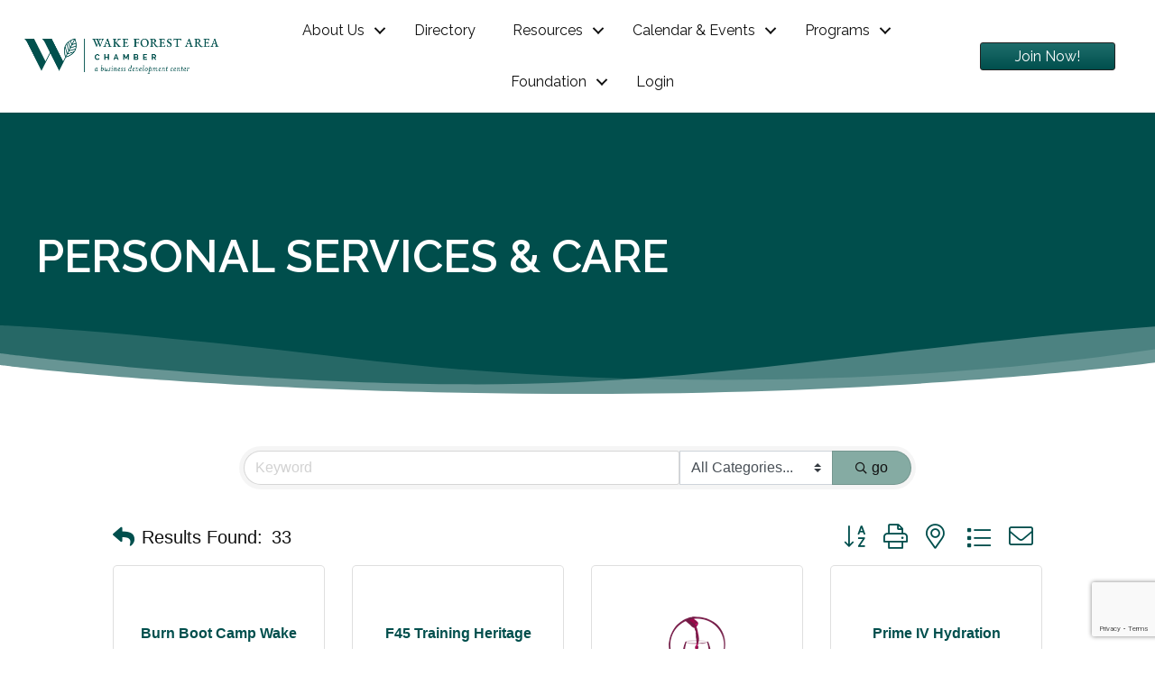

--- FILE ---
content_type: text/html; charset=utf-8
request_url: https://www.google.com/recaptcha/enterprise/anchor?ar=1&k=6LfI_T8rAAAAAMkWHrLP_GfSf3tLy9tKa839wcWa&co=aHR0cHM6Ly9jaGFtYmVybWFzdGVyLndha2Vmb3Jlc3RjaGFtYmVyLm9yZzo0NDM.&hl=en&v=N67nZn4AqZkNcbeMu4prBgzg&size=invisible&anchor-ms=20000&execute-ms=30000&cb=osg14kkfrcgb
body_size: 48642
content:
<!DOCTYPE HTML><html dir="ltr" lang="en"><head><meta http-equiv="Content-Type" content="text/html; charset=UTF-8">
<meta http-equiv="X-UA-Compatible" content="IE=edge">
<title>reCAPTCHA</title>
<style type="text/css">
/* cyrillic-ext */
@font-face {
  font-family: 'Roboto';
  font-style: normal;
  font-weight: 400;
  font-stretch: 100%;
  src: url(//fonts.gstatic.com/s/roboto/v48/KFO7CnqEu92Fr1ME7kSn66aGLdTylUAMa3GUBHMdazTgWw.woff2) format('woff2');
  unicode-range: U+0460-052F, U+1C80-1C8A, U+20B4, U+2DE0-2DFF, U+A640-A69F, U+FE2E-FE2F;
}
/* cyrillic */
@font-face {
  font-family: 'Roboto';
  font-style: normal;
  font-weight: 400;
  font-stretch: 100%;
  src: url(//fonts.gstatic.com/s/roboto/v48/KFO7CnqEu92Fr1ME7kSn66aGLdTylUAMa3iUBHMdazTgWw.woff2) format('woff2');
  unicode-range: U+0301, U+0400-045F, U+0490-0491, U+04B0-04B1, U+2116;
}
/* greek-ext */
@font-face {
  font-family: 'Roboto';
  font-style: normal;
  font-weight: 400;
  font-stretch: 100%;
  src: url(//fonts.gstatic.com/s/roboto/v48/KFO7CnqEu92Fr1ME7kSn66aGLdTylUAMa3CUBHMdazTgWw.woff2) format('woff2');
  unicode-range: U+1F00-1FFF;
}
/* greek */
@font-face {
  font-family: 'Roboto';
  font-style: normal;
  font-weight: 400;
  font-stretch: 100%;
  src: url(//fonts.gstatic.com/s/roboto/v48/KFO7CnqEu92Fr1ME7kSn66aGLdTylUAMa3-UBHMdazTgWw.woff2) format('woff2');
  unicode-range: U+0370-0377, U+037A-037F, U+0384-038A, U+038C, U+038E-03A1, U+03A3-03FF;
}
/* math */
@font-face {
  font-family: 'Roboto';
  font-style: normal;
  font-weight: 400;
  font-stretch: 100%;
  src: url(//fonts.gstatic.com/s/roboto/v48/KFO7CnqEu92Fr1ME7kSn66aGLdTylUAMawCUBHMdazTgWw.woff2) format('woff2');
  unicode-range: U+0302-0303, U+0305, U+0307-0308, U+0310, U+0312, U+0315, U+031A, U+0326-0327, U+032C, U+032F-0330, U+0332-0333, U+0338, U+033A, U+0346, U+034D, U+0391-03A1, U+03A3-03A9, U+03B1-03C9, U+03D1, U+03D5-03D6, U+03F0-03F1, U+03F4-03F5, U+2016-2017, U+2034-2038, U+203C, U+2040, U+2043, U+2047, U+2050, U+2057, U+205F, U+2070-2071, U+2074-208E, U+2090-209C, U+20D0-20DC, U+20E1, U+20E5-20EF, U+2100-2112, U+2114-2115, U+2117-2121, U+2123-214F, U+2190, U+2192, U+2194-21AE, U+21B0-21E5, U+21F1-21F2, U+21F4-2211, U+2213-2214, U+2216-22FF, U+2308-230B, U+2310, U+2319, U+231C-2321, U+2336-237A, U+237C, U+2395, U+239B-23B7, U+23D0, U+23DC-23E1, U+2474-2475, U+25AF, U+25B3, U+25B7, U+25BD, U+25C1, U+25CA, U+25CC, U+25FB, U+266D-266F, U+27C0-27FF, U+2900-2AFF, U+2B0E-2B11, U+2B30-2B4C, U+2BFE, U+3030, U+FF5B, U+FF5D, U+1D400-1D7FF, U+1EE00-1EEFF;
}
/* symbols */
@font-face {
  font-family: 'Roboto';
  font-style: normal;
  font-weight: 400;
  font-stretch: 100%;
  src: url(//fonts.gstatic.com/s/roboto/v48/KFO7CnqEu92Fr1ME7kSn66aGLdTylUAMaxKUBHMdazTgWw.woff2) format('woff2');
  unicode-range: U+0001-000C, U+000E-001F, U+007F-009F, U+20DD-20E0, U+20E2-20E4, U+2150-218F, U+2190, U+2192, U+2194-2199, U+21AF, U+21E6-21F0, U+21F3, U+2218-2219, U+2299, U+22C4-22C6, U+2300-243F, U+2440-244A, U+2460-24FF, U+25A0-27BF, U+2800-28FF, U+2921-2922, U+2981, U+29BF, U+29EB, U+2B00-2BFF, U+4DC0-4DFF, U+FFF9-FFFB, U+10140-1018E, U+10190-1019C, U+101A0, U+101D0-101FD, U+102E0-102FB, U+10E60-10E7E, U+1D2C0-1D2D3, U+1D2E0-1D37F, U+1F000-1F0FF, U+1F100-1F1AD, U+1F1E6-1F1FF, U+1F30D-1F30F, U+1F315, U+1F31C, U+1F31E, U+1F320-1F32C, U+1F336, U+1F378, U+1F37D, U+1F382, U+1F393-1F39F, U+1F3A7-1F3A8, U+1F3AC-1F3AF, U+1F3C2, U+1F3C4-1F3C6, U+1F3CA-1F3CE, U+1F3D4-1F3E0, U+1F3ED, U+1F3F1-1F3F3, U+1F3F5-1F3F7, U+1F408, U+1F415, U+1F41F, U+1F426, U+1F43F, U+1F441-1F442, U+1F444, U+1F446-1F449, U+1F44C-1F44E, U+1F453, U+1F46A, U+1F47D, U+1F4A3, U+1F4B0, U+1F4B3, U+1F4B9, U+1F4BB, U+1F4BF, U+1F4C8-1F4CB, U+1F4D6, U+1F4DA, U+1F4DF, U+1F4E3-1F4E6, U+1F4EA-1F4ED, U+1F4F7, U+1F4F9-1F4FB, U+1F4FD-1F4FE, U+1F503, U+1F507-1F50B, U+1F50D, U+1F512-1F513, U+1F53E-1F54A, U+1F54F-1F5FA, U+1F610, U+1F650-1F67F, U+1F687, U+1F68D, U+1F691, U+1F694, U+1F698, U+1F6AD, U+1F6B2, U+1F6B9-1F6BA, U+1F6BC, U+1F6C6-1F6CF, U+1F6D3-1F6D7, U+1F6E0-1F6EA, U+1F6F0-1F6F3, U+1F6F7-1F6FC, U+1F700-1F7FF, U+1F800-1F80B, U+1F810-1F847, U+1F850-1F859, U+1F860-1F887, U+1F890-1F8AD, U+1F8B0-1F8BB, U+1F8C0-1F8C1, U+1F900-1F90B, U+1F93B, U+1F946, U+1F984, U+1F996, U+1F9E9, U+1FA00-1FA6F, U+1FA70-1FA7C, U+1FA80-1FA89, U+1FA8F-1FAC6, U+1FACE-1FADC, U+1FADF-1FAE9, U+1FAF0-1FAF8, U+1FB00-1FBFF;
}
/* vietnamese */
@font-face {
  font-family: 'Roboto';
  font-style: normal;
  font-weight: 400;
  font-stretch: 100%;
  src: url(//fonts.gstatic.com/s/roboto/v48/KFO7CnqEu92Fr1ME7kSn66aGLdTylUAMa3OUBHMdazTgWw.woff2) format('woff2');
  unicode-range: U+0102-0103, U+0110-0111, U+0128-0129, U+0168-0169, U+01A0-01A1, U+01AF-01B0, U+0300-0301, U+0303-0304, U+0308-0309, U+0323, U+0329, U+1EA0-1EF9, U+20AB;
}
/* latin-ext */
@font-face {
  font-family: 'Roboto';
  font-style: normal;
  font-weight: 400;
  font-stretch: 100%;
  src: url(//fonts.gstatic.com/s/roboto/v48/KFO7CnqEu92Fr1ME7kSn66aGLdTylUAMa3KUBHMdazTgWw.woff2) format('woff2');
  unicode-range: U+0100-02BA, U+02BD-02C5, U+02C7-02CC, U+02CE-02D7, U+02DD-02FF, U+0304, U+0308, U+0329, U+1D00-1DBF, U+1E00-1E9F, U+1EF2-1EFF, U+2020, U+20A0-20AB, U+20AD-20C0, U+2113, U+2C60-2C7F, U+A720-A7FF;
}
/* latin */
@font-face {
  font-family: 'Roboto';
  font-style: normal;
  font-weight: 400;
  font-stretch: 100%;
  src: url(//fonts.gstatic.com/s/roboto/v48/KFO7CnqEu92Fr1ME7kSn66aGLdTylUAMa3yUBHMdazQ.woff2) format('woff2');
  unicode-range: U+0000-00FF, U+0131, U+0152-0153, U+02BB-02BC, U+02C6, U+02DA, U+02DC, U+0304, U+0308, U+0329, U+2000-206F, U+20AC, U+2122, U+2191, U+2193, U+2212, U+2215, U+FEFF, U+FFFD;
}
/* cyrillic-ext */
@font-face {
  font-family: 'Roboto';
  font-style: normal;
  font-weight: 500;
  font-stretch: 100%;
  src: url(//fonts.gstatic.com/s/roboto/v48/KFO7CnqEu92Fr1ME7kSn66aGLdTylUAMa3GUBHMdazTgWw.woff2) format('woff2');
  unicode-range: U+0460-052F, U+1C80-1C8A, U+20B4, U+2DE0-2DFF, U+A640-A69F, U+FE2E-FE2F;
}
/* cyrillic */
@font-face {
  font-family: 'Roboto';
  font-style: normal;
  font-weight: 500;
  font-stretch: 100%;
  src: url(//fonts.gstatic.com/s/roboto/v48/KFO7CnqEu92Fr1ME7kSn66aGLdTylUAMa3iUBHMdazTgWw.woff2) format('woff2');
  unicode-range: U+0301, U+0400-045F, U+0490-0491, U+04B0-04B1, U+2116;
}
/* greek-ext */
@font-face {
  font-family: 'Roboto';
  font-style: normal;
  font-weight: 500;
  font-stretch: 100%;
  src: url(//fonts.gstatic.com/s/roboto/v48/KFO7CnqEu92Fr1ME7kSn66aGLdTylUAMa3CUBHMdazTgWw.woff2) format('woff2');
  unicode-range: U+1F00-1FFF;
}
/* greek */
@font-face {
  font-family: 'Roboto';
  font-style: normal;
  font-weight: 500;
  font-stretch: 100%;
  src: url(//fonts.gstatic.com/s/roboto/v48/KFO7CnqEu92Fr1ME7kSn66aGLdTylUAMa3-UBHMdazTgWw.woff2) format('woff2');
  unicode-range: U+0370-0377, U+037A-037F, U+0384-038A, U+038C, U+038E-03A1, U+03A3-03FF;
}
/* math */
@font-face {
  font-family: 'Roboto';
  font-style: normal;
  font-weight: 500;
  font-stretch: 100%;
  src: url(//fonts.gstatic.com/s/roboto/v48/KFO7CnqEu92Fr1ME7kSn66aGLdTylUAMawCUBHMdazTgWw.woff2) format('woff2');
  unicode-range: U+0302-0303, U+0305, U+0307-0308, U+0310, U+0312, U+0315, U+031A, U+0326-0327, U+032C, U+032F-0330, U+0332-0333, U+0338, U+033A, U+0346, U+034D, U+0391-03A1, U+03A3-03A9, U+03B1-03C9, U+03D1, U+03D5-03D6, U+03F0-03F1, U+03F4-03F5, U+2016-2017, U+2034-2038, U+203C, U+2040, U+2043, U+2047, U+2050, U+2057, U+205F, U+2070-2071, U+2074-208E, U+2090-209C, U+20D0-20DC, U+20E1, U+20E5-20EF, U+2100-2112, U+2114-2115, U+2117-2121, U+2123-214F, U+2190, U+2192, U+2194-21AE, U+21B0-21E5, U+21F1-21F2, U+21F4-2211, U+2213-2214, U+2216-22FF, U+2308-230B, U+2310, U+2319, U+231C-2321, U+2336-237A, U+237C, U+2395, U+239B-23B7, U+23D0, U+23DC-23E1, U+2474-2475, U+25AF, U+25B3, U+25B7, U+25BD, U+25C1, U+25CA, U+25CC, U+25FB, U+266D-266F, U+27C0-27FF, U+2900-2AFF, U+2B0E-2B11, U+2B30-2B4C, U+2BFE, U+3030, U+FF5B, U+FF5D, U+1D400-1D7FF, U+1EE00-1EEFF;
}
/* symbols */
@font-face {
  font-family: 'Roboto';
  font-style: normal;
  font-weight: 500;
  font-stretch: 100%;
  src: url(//fonts.gstatic.com/s/roboto/v48/KFO7CnqEu92Fr1ME7kSn66aGLdTylUAMaxKUBHMdazTgWw.woff2) format('woff2');
  unicode-range: U+0001-000C, U+000E-001F, U+007F-009F, U+20DD-20E0, U+20E2-20E4, U+2150-218F, U+2190, U+2192, U+2194-2199, U+21AF, U+21E6-21F0, U+21F3, U+2218-2219, U+2299, U+22C4-22C6, U+2300-243F, U+2440-244A, U+2460-24FF, U+25A0-27BF, U+2800-28FF, U+2921-2922, U+2981, U+29BF, U+29EB, U+2B00-2BFF, U+4DC0-4DFF, U+FFF9-FFFB, U+10140-1018E, U+10190-1019C, U+101A0, U+101D0-101FD, U+102E0-102FB, U+10E60-10E7E, U+1D2C0-1D2D3, U+1D2E0-1D37F, U+1F000-1F0FF, U+1F100-1F1AD, U+1F1E6-1F1FF, U+1F30D-1F30F, U+1F315, U+1F31C, U+1F31E, U+1F320-1F32C, U+1F336, U+1F378, U+1F37D, U+1F382, U+1F393-1F39F, U+1F3A7-1F3A8, U+1F3AC-1F3AF, U+1F3C2, U+1F3C4-1F3C6, U+1F3CA-1F3CE, U+1F3D4-1F3E0, U+1F3ED, U+1F3F1-1F3F3, U+1F3F5-1F3F7, U+1F408, U+1F415, U+1F41F, U+1F426, U+1F43F, U+1F441-1F442, U+1F444, U+1F446-1F449, U+1F44C-1F44E, U+1F453, U+1F46A, U+1F47D, U+1F4A3, U+1F4B0, U+1F4B3, U+1F4B9, U+1F4BB, U+1F4BF, U+1F4C8-1F4CB, U+1F4D6, U+1F4DA, U+1F4DF, U+1F4E3-1F4E6, U+1F4EA-1F4ED, U+1F4F7, U+1F4F9-1F4FB, U+1F4FD-1F4FE, U+1F503, U+1F507-1F50B, U+1F50D, U+1F512-1F513, U+1F53E-1F54A, U+1F54F-1F5FA, U+1F610, U+1F650-1F67F, U+1F687, U+1F68D, U+1F691, U+1F694, U+1F698, U+1F6AD, U+1F6B2, U+1F6B9-1F6BA, U+1F6BC, U+1F6C6-1F6CF, U+1F6D3-1F6D7, U+1F6E0-1F6EA, U+1F6F0-1F6F3, U+1F6F7-1F6FC, U+1F700-1F7FF, U+1F800-1F80B, U+1F810-1F847, U+1F850-1F859, U+1F860-1F887, U+1F890-1F8AD, U+1F8B0-1F8BB, U+1F8C0-1F8C1, U+1F900-1F90B, U+1F93B, U+1F946, U+1F984, U+1F996, U+1F9E9, U+1FA00-1FA6F, U+1FA70-1FA7C, U+1FA80-1FA89, U+1FA8F-1FAC6, U+1FACE-1FADC, U+1FADF-1FAE9, U+1FAF0-1FAF8, U+1FB00-1FBFF;
}
/* vietnamese */
@font-face {
  font-family: 'Roboto';
  font-style: normal;
  font-weight: 500;
  font-stretch: 100%;
  src: url(//fonts.gstatic.com/s/roboto/v48/KFO7CnqEu92Fr1ME7kSn66aGLdTylUAMa3OUBHMdazTgWw.woff2) format('woff2');
  unicode-range: U+0102-0103, U+0110-0111, U+0128-0129, U+0168-0169, U+01A0-01A1, U+01AF-01B0, U+0300-0301, U+0303-0304, U+0308-0309, U+0323, U+0329, U+1EA0-1EF9, U+20AB;
}
/* latin-ext */
@font-face {
  font-family: 'Roboto';
  font-style: normal;
  font-weight: 500;
  font-stretch: 100%;
  src: url(//fonts.gstatic.com/s/roboto/v48/KFO7CnqEu92Fr1ME7kSn66aGLdTylUAMa3KUBHMdazTgWw.woff2) format('woff2');
  unicode-range: U+0100-02BA, U+02BD-02C5, U+02C7-02CC, U+02CE-02D7, U+02DD-02FF, U+0304, U+0308, U+0329, U+1D00-1DBF, U+1E00-1E9F, U+1EF2-1EFF, U+2020, U+20A0-20AB, U+20AD-20C0, U+2113, U+2C60-2C7F, U+A720-A7FF;
}
/* latin */
@font-face {
  font-family: 'Roboto';
  font-style: normal;
  font-weight: 500;
  font-stretch: 100%;
  src: url(//fonts.gstatic.com/s/roboto/v48/KFO7CnqEu92Fr1ME7kSn66aGLdTylUAMa3yUBHMdazQ.woff2) format('woff2');
  unicode-range: U+0000-00FF, U+0131, U+0152-0153, U+02BB-02BC, U+02C6, U+02DA, U+02DC, U+0304, U+0308, U+0329, U+2000-206F, U+20AC, U+2122, U+2191, U+2193, U+2212, U+2215, U+FEFF, U+FFFD;
}
/* cyrillic-ext */
@font-face {
  font-family: 'Roboto';
  font-style: normal;
  font-weight: 900;
  font-stretch: 100%;
  src: url(//fonts.gstatic.com/s/roboto/v48/KFO7CnqEu92Fr1ME7kSn66aGLdTylUAMa3GUBHMdazTgWw.woff2) format('woff2');
  unicode-range: U+0460-052F, U+1C80-1C8A, U+20B4, U+2DE0-2DFF, U+A640-A69F, U+FE2E-FE2F;
}
/* cyrillic */
@font-face {
  font-family: 'Roboto';
  font-style: normal;
  font-weight: 900;
  font-stretch: 100%;
  src: url(//fonts.gstatic.com/s/roboto/v48/KFO7CnqEu92Fr1ME7kSn66aGLdTylUAMa3iUBHMdazTgWw.woff2) format('woff2');
  unicode-range: U+0301, U+0400-045F, U+0490-0491, U+04B0-04B1, U+2116;
}
/* greek-ext */
@font-face {
  font-family: 'Roboto';
  font-style: normal;
  font-weight: 900;
  font-stretch: 100%;
  src: url(//fonts.gstatic.com/s/roboto/v48/KFO7CnqEu92Fr1ME7kSn66aGLdTylUAMa3CUBHMdazTgWw.woff2) format('woff2');
  unicode-range: U+1F00-1FFF;
}
/* greek */
@font-face {
  font-family: 'Roboto';
  font-style: normal;
  font-weight: 900;
  font-stretch: 100%;
  src: url(//fonts.gstatic.com/s/roboto/v48/KFO7CnqEu92Fr1ME7kSn66aGLdTylUAMa3-UBHMdazTgWw.woff2) format('woff2');
  unicode-range: U+0370-0377, U+037A-037F, U+0384-038A, U+038C, U+038E-03A1, U+03A3-03FF;
}
/* math */
@font-face {
  font-family: 'Roboto';
  font-style: normal;
  font-weight: 900;
  font-stretch: 100%;
  src: url(//fonts.gstatic.com/s/roboto/v48/KFO7CnqEu92Fr1ME7kSn66aGLdTylUAMawCUBHMdazTgWw.woff2) format('woff2');
  unicode-range: U+0302-0303, U+0305, U+0307-0308, U+0310, U+0312, U+0315, U+031A, U+0326-0327, U+032C, U+032F-0330, U+0332-0333, U+0338, U+033A, U+0346, U+034D, U+0391-03A1, U+03A3-03A9, U+03B1-03C9, U+03D1, U+03D5-03D6, U+03F0-03F1, U+03F4-03F5, U+2016-2017, U+2034-2038, U+203C, U+2040, U+2043, U+2047, U+2050, U+2057, U+205F, U+2070-2071, U+2074-208E, U+2090-209C, U+20D0-20DC, U+20E1, U+20E5-20EF, U+2100-2112, U+2114-2115, U+2117-2121, U+2123-214F, U+2190, U+2192, U+2194-21AE, U+21B0-21E5, U+21F1-21F2, U+21F4-2211, U+2213-2214, U+2216-22FF, U+2308-230B, U+2310, U+2319, U+231C-2321, U+2336-237A, U+237C, U+2395, U+239B-23B7, U+23D0, U+23DC-23E1, U+2474-2475, U+25AF, U+25B3, U+25B7, U+25BD, U+25C1, U+25CA, U+25CC, U+25FB, U+266D-266F, U+27C0-27FF, U+2900-2AFF, U+2B0E-2B11, U+2B30-2B4C, U+2BFE, U+3030, U+FF5B, U+FF5D, U+1D400-1D7FF, U+1EE00-1EEFF;
}
/* symbols */
@font-face {
  font-family: 'Roboto';
  font-style: normal;
  font-weight: 900;
  font-stretch: 100%;
  src: url(//fonts.gstatic.com/s/roboto/v48/KFO7CnqEu92Fr1ME7kSn66aGLdTylUAMaxKUBHMdazTgWw.woff2) format('woff2');
  unicode-range: U+0001-000C, U+000E-001F, U+007F-009F, U+20DD-20E0, U+20E2-20E4, U+2150-218F, U+2190, U+2192, U+2194-2199, U+21AF, U+21E6-21F0, U+21F3, U+2218-2219, U+2299, U+22C4-22C6, U+2300-243F, U+2440-244A, U+2460-24FF, U+25A0-27BF, U+2800-28FF, U+2921-2922, U+2981, U+29BF, U+29EB, U+2B00-2BFF, U+4DC0-4DFF, U+FFF9-FFFB, U+10140-1018E, U+10190-1019C, U+101A0, U+101D0-101FD, U+102E0-102FB, U+10E60-10E7E, U+1D2C0-1D2D3, U+1D2E0-1D37F, U+1F000-1F0FF, U+1F100-1F1AD, U+1F1E6-1F1FF, U+1F30D-1F30F, U+1F315, U+1F31C, U+1F31E, U+1F320-1F32C, U+1F336, U+1F378, U+1F37D, U+1F382, U+1F393-1F39F, U+1F3A7-1F3A8, U+1F3AC-1F3AF, U+1F3C2, U+1F3C4-1F3C6, U+1F3CA-1F3CE, U+1F3D4-1F3E0, U+1F3ED, U+1F3F1-1F3F3, U+1F3F5-1F3F7, U+1F408, U+1F415, U+1F41F, U+1F426, U+1F43F, U+1F441-1F442, U+1F444, U+1F446-1F449, U+1F44C-1F44E, U+1F453, U+1F46A, U+1F47D, U+1F4A3, U+1F4B0, U+1F4B3, U+1F4B9, U+1F4BB, U+1F4BF, U+1F4C8-1F4CB, U+1F4D6, U+1F4DA, U+1F4DF, U+1F4E3-1F4E6, U+1F4EA-1F4ED, U+1F4F7, U+1F4F9-1F4FB, U+1F4FD-1F4FE, U+1F503, U+1F507-1F50B, U+1F50D, U+1F512-1F513, U+1F53E-1F54A, U+1F54F-1F5FA, U+1F610, U+1F650-1F67F, U+1F687, U+1F68D, U+1F691, U+1F694, U+1F698, U+1F6AD, U+1F6B2, U+1F6B9-1F6BA, U+1F6BC, U+1F6C6-1F6CF, U+1F6D3-1F6D7, U+1F6E0-1F6EA, U+1F6F0-1F6F3, U+1F6F7-1F6FC, U+1F700-1F7FF, U+1F800-1F80B, U+1F810-1F847, U+1F850-1F859, U+1F860-1F887, U+1F890-1F8AD, U+1F8B0-1F8BB, U+1F8C0-1F8C1, U+1F900-1F90B, U+1F93B, U+1F946, U+1F984, U+1F996, U+1F9E9, U+1FA00-1FA6F, U+1FA70-1FA7C, U+1FA80-1FA89, U+1FA8F-1FAC6, U+1FACE-1FADC, U+1FADF-1FAE9, U+1FAF0-1FAF8, U+1FB00-1FBFF;
}
/* vietnamese */
@font-face {
  font-family: 'Roboto';
  font-style: normal;
  font-weight: 900;
  font-stretch: 100%;
  src: url(//fonts.gstatic.com/s/roboto/v48/KFO7CnqEu92Fr1ME7kSn66aGLdTylUAMa3OUBHMdazTgWw.woff2) format('woff2');
  unicode-range: U+0102-0103, U+0110-0111, U+0128-0129, U+0168-0169, U+01A0-01A1, U+01AF-01B0, U+0300-0301, U+0303-0304, U+0308-0309, U+0323, U+0329, U+1EA0-1EF9, U+20AB;
}
/* latin-ext */
@font-face {
  font-family: 'Roboto';
  font-style: normal;
  font-weight: 900;
  font-stretch: 100%;
  src: url(//fonts.gstatic.com/s/roboto/v48/KFO7CnqEu92Fr1ME7kSn66aGLdTylUAMa3KUBHMdazTgWw.woff2) format('woff2');
  unicode-range: U+0100-02BA, U+02BD-02C5, U+02C7-02CC, U+02CE-02D7, U+02DD-02FF, U+0304, U+0308, U+0329, U+1D00-1DBF, U+1E00-1E9F, U+1EF2-1EFF, U+2020, U+20A0-20AB, U+20AD-20C0, U+2113, U+2C60-2C7F, U+A720-A7FF;
}
/* latin */
@font-face {
  font-family: 'Roboto';
  font-style: normal;
  font-weight: 900;
  font-stretch: 100%;
  src: url(//fonts.gstatic.com/s/roboto/v48/KFO7CnqEu92Fr1ME7kSn66aGLdTylUAMa3yUBHMdazQ.woff2) format('woff2');
  unicode-range: U+0000-00FF, U+0131, U+0152-0153, U+02BB-02BC, U+02C6, U+02DA, U+02DC, U+0304, U+0308, U+0329, U+2000-206F, U+20AC, U+2122, U+2191, U+2193, U+2212, U+2215, U+FEFF, U+FFFD;
}

</style>
<link rel="stylesheet" type="text/css" href="https://www.gstatic.com/recaptcha/releases/N67nZn4AqZkNcbeMu4prBgzg/styles__ltr.css">
<script nonce="6F9v5gL3ibONezF2EKYKOQ" type="text/javascript">window['__recaptcha_api'] = 'https://www.google.com/recaptcha/enterprise/';</script>
<script type="text/javascript" src="https://www.gstatic.com/recaptcha/releases/N67nZn4AqZkNcbeMu4prBgzg/recaptcha__en.js" nonce="6F9v5gL3ibONezF2EKYKOQ">
      
    </script></head>
<body><div id="rc-anchor-alert" class="rc-anchor-alert"></div>
<input type="hidden" id="recaptcha-token" value="[base64]">
<script type="text/javascript" nonce="6F9v5gL3ibONezF2EKYKOQ">
      recaptcha.anchor.Main.init("[\x22ainput\x22,[\x22bgdata\x22,\x22\x22,\[base64]/[base64]/[base64]/[base64]/[base64]/[base64]/KGcoTywyNTMsTy5PKSxVRyhPLEMpKTpnKE8sMjUzLEMpLE8pKSxsKSksTykpfSxieT1mdW5jdGlvbihDLE8sdSxsKXtmb3IobD0odT1SKEMpLDApO08+MDtPLS0pbD1sPDw4fFooQyk7ZyhDLHUsbCl9LFVHPWZ1bmN0aW9uKEMsTyl7Qy5pLmxlbmd0aD4xMDQ/[base64]/[base64]/[base64]/[base64]/[base64]/[base64]/[base64]\\u003d\x22,\[base64]\\u003d\x22,\x22w75hwqfDlsOaS8OXw5rDl8OyYMOvdMO8Y8KwwpHDvHDDrCA5Wh8FwoXCl8K/DcKhw4zCi8KhEk4RbHdVNMOKd0jDlsO/[base64]/wp/CvBTDpD7Ct8OoeUN1wqQNwpZQTcKseg3CssOOw77CuyvCp0pfw4nDjknDqB7CgRV/wovDr8Oowqgsw6kFbMKYKGrCv8KAAMOhwrXDkwkQwrjDmsKBATg2RMOhGVwNQMO6T3XDl8Kbw6HDrGtqJQoOw7XCqsOZw4RXwqPDnlrCoBJ/w7zCqglQwrgsZiUlVkXCk8K/w7HCv8Kuw7I9JjHCpwBQwolhMcKxc8K1wqHCqhQFTSrCi27DjV0Jw6kKw5nDqCtwYntRD8Kgw4pMw7NCwrIYw53DrSDCrSvClsKKwq/DhgI/ZsKxwpHDjxkFRsO7w47DjcKXw6vDolnCq1NUdsOfFcKnG8Khw4fDn8KkHxl4wp7CnMO/[base64]/CiH5dQHrDnBbDvMK2IMOrODc1w7EKQBfCnkhNwqkWw63DgsKeDWDCi1LDicKhQMK6fcOow5wcccO6IcKDU0vDiAdVH8O8w4/DlxEUwpvDlcOwXcKea8KoA1tMw5Fdw41KwpcjJgdcUGbChgDDicOHDSs0w7zCksOXwoTChg5kw6UfwrLDhELDuwcIwqrCjMOlUMOiEsKTw7ZSDMKfw4obwpfCvcKoZgsEYMOwasKFw7vDuUoOwoQYwpzCiUPDuktDXsKhw5UEwoEkW1LCo8OYeHzDlkIPeMKdGlXDpX/DrWXCiSlOEsKcBMKAw5nDgcKew6LDjsKgXMK1w6HCsU/DjXjDhh1NwopRw7hVwrxOD8Khw6PDtcOJJ8KYwqvCnh7DnsKITsODw4DCrcKpw6jCssKsw5JiwrgSw7NSaATDhQTDsXULS8KWcsKnYsKJw6nDti9Ow5RzQzrCgSoxw44DN1zDgMK/wqzDjMK2wqnDtxVrw5zCucOhKMOuw4F7wrE3asKWw75JFsKRw5nDn1TCm8K/w5DCnBQzYcKBwp1mIRrDtcK/NWrDqsO9BVFaUT/Ds3jCng5Aw78eM8KpYMOCw5/[base64]/[base64]/DiMK0In8/[base64]/Du8OLwoHDhX/Cg3wfwpnCpC3CvMOMw63CpMOcDcKHw7bDicKkVwo7P8Kzw6/DskJtw5fDoUPDrsKnGnXDg2hneEodw4PCtXXCjsKUwp3Dlz1Awo47w6V4wqcnVxvDjgfDisKBw4DDt8K2S8KeX3pIPy7DosKxFxHDh3s7wp/Csl5Dw4otFWxJUAd5wpLChMOTDSUowqvCjFUAw7IQwpDCpsOxUADDscOtwrnCo2/Cght6w4TCsMK7V8Kzwq3CjMKMw4sCwp1RGcOMC8KdDcOIwoTCn8KNw6zDi0zCqRLDv8OxQsKYw5rCqcKPcsOPw794ahjCsS3DqFN7wqbCvh1cwpXDucOJLMKPVMONMj/[base64]/w47CjGTDsMKObcO3J0RnT8KQP8OOw6XDoFLCmMKPZcKCNxTCpcKXwrvDgcK2Ch/CrMOla8KTwrhKwqPDmsONwoHCscO+ETLCkn/DjsKYw74ww5vCu8KzFG84IFsVwpLCjWodMgDCrgZhwpXDicKWw401M8Oyw6pewq19wpRDSC7Cl8Kywp93UcKpwo8tZMKywpFnwpnCgipOA8Kowp/[base64]/Csk7DjcOrAmvCo1nDnsO8RcODJcKEwoPCtkEgw6ULwpofCsKJwqJbwqjDjDHDh8KvMVXCtxsgQsOQCEnDgQskO0B9QsOjw7XCnMO5woNkB3HCp8KCQhRhw7VaM1nDknDCksKhW8K6RsKyWcKyw63CjQnDuUjCtMOUw6tBw7R9O8Kzwq7Csw/Dn1HDnFvDv3zDmSrCmWbDgSMhAErDpzsgNT5YF8KNeDTDvMOPwpvCv8OBwpZQwocCwqvDlV7Cpmh1dcKQMxUyRwrCi8O8DTzDosOSwqjDihtxGnHCkMKcwpZKecKlwp8EwrcwPcOnVglhEsOgw6k6TUg/wqgifsKwwq1uwpdrUcOhaQ7CiMOEw6Uew5TCisOhIMKJwoBKYsKlT1nDmX7CpEjCnWhgw4waeTBRIEHCgiUxOMOXwrlew7zClcOCwq/ChXgXLsKRaMK8RV5aJsOow5wcw73CqhR6w6EpwrVpwrPCsTdrLzFcPcKRwo7Dhj/CusKbw43CmSHCrSDDuUQcwoLDvD9awo3DhRcGc8OdCVEiFMKWQ8KSLnPDssKxPsOnwo3DssK+PRdBwoQPajFWw5BEw7jCq8Opw5PDqgDDmcKtw410V8OZZWnCqcOlWnd3wpXCjXjCg8OqJ8KpYEgvDzrDu8KYw7nDmmbDpyfDuMOBwp42A8OAwp7CvB/CvSg6w59ASMKcw6PCosKMw7PCjsO6RCLDq8OMFxzCpRJCPsKGw6oDAml0AiIXw6hOw74eWTobw6HDvMOlSkvCsCweFsKUYgbDoMK1cMKFwoctHnDDtsKacVnCmsKkGWtMeMOaPsKGHsOyw7vDvsOBwpFfQsOSHcOowpwEOW/[base64]/FEXColLCsBLDqcKkw4ZCSMOLVMO9w7RvZgzDmW/[base64]/DhsOmwrpZOsOswo0xw7LClBJkdR4XIMOdw43DocO1woXChsO/[base64]/[base64]/Cs8KAA8KtNTokwrrDr8K4w6xjGMO5w4JcasOow4NRPcK5w4ZGX8KAZC8Qwqh3w53Ck8KuwpjCn8OwecKHwobDh3tHw6DChVbCocKXd8KTM8OFwo05BMKwI8KGw4xzEcOMw7/CqsKiSVd9w4UlIcKVwpdHw5Inw6/DgSfDh2vCvMKQwr3DmMKOwprCmyTCrcKWw7nCqMOMacO5fEUCJFRmN1nDumsmw7zDvmPCpsOLSTkNa8KoXwTDp0TCjUzDgsOgHcK/XxjDqsKxRxrCrsOTIMONTWLCq0TDigzDszVIdMK4w69Yw4rChcOzw6/CglfDr2IsEiR9GnULUcKXQhZnw4zDp8OLPCEZJMOHLD9ewqDDrcODw6Vtw6HDiEfDmxzCscKiGkDDqlooEnVVPFUywoMMw6zChkTCi8OTw6nCuF8Hwo/CsGE2wq3Ci3QtfTLCqj7CosKGw6s9wp3Cu8Onw4HCvcKOw5NKHCxIesOSHj4Mw7vCpMOkDcO3JcOJBcKdw5fCgDAJKcOsT8KrwqB6w73CgAPDjwnCp8K4w7/DmzBHN8KdTF9aCF/CrMOfwqVTw5HCucKsPXTCmgcGP8Onw7lEwrgMwql/[base64]/ChsKOY8K0IsOPwpQlQMKfwo5ddsK/wqXCkH/DgsKiJ0nDo8KETsOVbMOfw7LDn8KUTibDhsK4wrzCqcKAL8KMwqvDq8Kfw6dNwr5gPgUxwph2WAppfHjDvSLDmcOQF8OAZ8KHw5FINMKjJMONw6FXwpXDj8Kzw6vDliTDkcOKbsOxbC9ASx/Dn8OyDsOpw5LDl8KswpFxw7DDpAspBk/DhzsyRHwkIVAnw5wSP8OUw45gITjCri7CiMKewrF7w6FqOMKSJBPDsgkpQ8K7fgEHworCqsOAScKHaHpyw5lZJF/[base64]/[base64]/[base64]/DtsK+FijDocKzwo0QfFLCpQV2w6kowp/CvW0/ScORQnxxw5IsAsKAwqUgwqkaBcO7cMOqw6hyDQ3Dv17CucKNGcK/GMKLbcKtw5vCiMKxwoU+w4XDgx4Kw7LDqQvCnEB2w4RNAcKWOCHCpMO8wrDDlsO/QcKhbcOND30ywrVEwqwuUMOtw5/[base64]/wpPDiMKQw7fCoCN0wqDDhsO6NC43wpjCmAp5RnMgw7TCv0kPEFbCmwjCuW7Dh8OMwrbDiE/DjWPDl8K8CgZIwp3DmcKvwpHDusO3J8KCw6sVEyTCnREXwofCv002CMK0FsKICzDCs8O5e8OfUsKgw51Kw6zCswLDscKdacOjQcOtwp55NcOMw4UAwp7Dq8O+LnUMcMO9w4x/[base64]/DshnCnWrCqMOqKMKGw6VrwqjDlcOYDMObIhAmE8KRfT9sV8OaZcONUcOMDcKFwq3DmG/DncK7w4HCiDTCunh3XAbCogw8w4xsw64ZwoPChAPDqEzDg8KWEsOiwqFvwr/DlsKZw4LDunhiRsKyGcKDw7XCocOZDQF1Y3HClGkowrHCoHt0w5DCvkTCmHlNw4QXIV7CicOSwrgQw6fDhmVMMMKmOMKmMMK5SQN3DcKFIMOHw6xFBwTDqUTDhcKcY11gPg1qwoobAcK0wqB/w6jCo0Jrw4/DqAbDjMOVwprDoQzDnjHDiABZwrDCsjQKasO+JHrCpmXDscKiw7onFBN8w4wNKcOtfsKTG0YuKj/[base64]/Dn1bDvkLDlsO9w6JNwqrCtsKDV8KrwohmW8ODw5HClCYSC8KKwp8qw4YhwpjDssKhwqNCOMKgTcKIworDliXCn2LDlXwgdCs7Ol/CusKPAsOeBmVoFm3DjyNTJQ88wroSU1nDoio7KgbCsXJ+w5tBwqxGF8OwZ8OswqHDq8OZbcKfw5NgJAI1OsOMwp/CrcKxwq4Hw5E/wo/DvcKOXMOowrQqUcK6wowDw7DCqMO2wo9AOsK2AMORW8Oaw7txw7VYw5F0w4zCqw8Uw4/Cj8Kuw7dXC8KkL3DDtsK6DBLCqkTCjsOowrjDqnY0w5bCmsOzdMOcWMOCwqR1TSRnw5fDnMKswrAyalHDr8OTwrfCmUAbwq/DqsObdHfDtcOFIzfCtsOxHjrCsnE/wovCq2DDqUhXw4dHPsKlDWVdwp7CmMKlw4DDrsKYw43DknlQH8OYw4nCkcK7F05mw7LDrm5rw6nDv0xCw7vDvMOeLEDDsGjClsK9fkltw6bCksO1w54Hwo3Cg8OYwoZsw6zCmsKRdA5qST0KI8Kmw7TDtTgEw7sIG2LDo8OuQMKmIcKkbEN3w4TDnxl2w6/Dkh3Dl8K1w7UNOMK8wodhWMOlacKzw5hUw7PDgMOPBxzCrsKwwq7DtcO2wrbDosKPUydGw5wiWijDuMK+worDu8Orw4zDmsKrwpLChyrCmWRtwoTCp8K7FScFaxjDsWN5wpjCkcOWwo7DiX/CoMKWw4Fvw5PCuMKuw55JW8KawobCugzDvTfDj3pHfgrCmmw2LDF5wrM2VsOUSnw3XAvCi8OZw6tPwrh/w6zDklvDrUTDqsOkwp/[base64]/[base64]/DicOYwqwsw43CgxpqZsK3wrprw7HDuMKhw77DuVUIw4vDvMOhw75dwoJwOsO5w6/[base64]/DnsK+w4LCosOTSsO8w5PCsRhww5UddiA2Z1vClsOxaMKCw6JCwrTCiBHCglvDqUNlZMKGR3w9aUZkCMK2A8OHw73CjQ3Cv8KOw7VhwobDqiTDisO2UsO1AMOSAmFdbWI6w68xc3zCt8OvXEMaw7HDgF9pfcO1WG/Dhg3DqmhwN8ORPgrDvsOrwp3CgFktwpXDjyZZEcOrMHYNXFbCoMKXwrRkTS/DnsOUw6zCmsK5w5ZPwovDg8O9w4jDj2HDjsK7w6jClxLCjMOow7TDtcOfQV/[base64]/w4BDI8OoAl1gwrbDvsOxw63DpMK0bATDgBrDqy/DuHjCvMKMCMOFMwvDt8OyCsKdw7xePyfDpXLDoBrCty46wrHClBUZwrfDrcKiwo5Hw6BZKUDDiMK2wr0/Al4pXcKBwoXDucKuJ8OzHMKfwoIQMcOVw6vDmMK0FTxVw67Ctz9nbBBiw4vChMOJDsOHbA7ConlNwq5rMmbCi8O8w7VJWzJhCsOqwogxJsKQMMKgwrN3w7x1ZzrCjHJwwoHCjcKVaWAHw5I8wqwsZMKnw7vDkFHDrcOadcOGwrfCtBVWfgHDpcOEwp/Ci0jDk0IWw5kSO0XDhMOjwpEhZ8OSBsKlRHd3w4PDhXhIw4pmUE/CicO6PGBowrV3w4DDo8KEwpITwqvCj8O5SMK9w441bgNRLjtXdsOWPsOpw5g7wq0Gw7tkfcOoRApfFjc2w6TDtRDDnMOHDwMoC2EZw7fCokUFRRpMBE7DvHrCr3AHVFokwqjDoE/CjQFAd0wBTUIGLMK1w7MfWwjCl8KAw7Eqw4QmZMOZVsKXJUd6M8Omwp9swpBRw4PCgMOAQMOTSm/Dl8OtMMKswrzCrB9Ew5nDtEfCijbCv8Olw67Dp8OXwrFkw4QbMCIWwqcafD1HwrfCoMOaNMK1w6jCvMKRw5kbA8KtHBhfw6AXBcK2w6sww6drUcKcw4h0w7YGwrTCvcONIynCgi/Dn8O2w77Cj1VAIsOEwrXDmHcTMFTDgndXw4AQDsO7w78VdFnDr8KYDjoYw4tdacOzwo/[base64]/DpULCvAHDvm/DssOMw5RLw6bCvhrCklkHwpYOw5pyDcKtJcOLw55vw7trwo/CsQnDuFIbw7/DiSjClFDDiQMCwpjDusKFw7JFZiLDsQ3Ch8Olw547w4zDocK4wqbComvDu8OiwoPDqsORw5IXNSLCsFfDjAUFDGTDhkc4w7UFw4rCiFLCmkHClcKWwqvCoz4MwrLCoMKuwrkUaMOKwqlpH0/DtkENXcKxw7oXw5nChsKrwqTCoMOGJynDo8KfwoDCrQ/[base64]/wqXCsCdDMsKzVsKGwp94w4YgI8O5SjMMCWDCiwnCtcKJwpHDnVFjw6bCuEHDlcK0GGvCusKnM8OHw6tAXHjCh3oTYk/Dr8KrR8O/wp87wrtRLQ9Qw4rCusKBKsKMwp58wqXDusKjXMOMfQ4Vw7EFQMKIworChzzCoMOMY8OKd1jDt2FWBMOLwoEcw5/DnMOdDXZ6LV8aw6VQwowAKcKFw58xwoPDqlF5wobDjWFeworDnQlkFsK+w7DDncKtwrzDnzB3WBfDg8OCDQR9Z8OkODzCiyjCm8OEXifCtS41ekPDsRHDicOTw7rDkMOrFkTCqBAJwrLDsx0Ywo/ClsO4wrddw6bCoyd0W0nDt8Knw4soTcOJwpPCnXPCo8KFATTCq28ywrvClsKBw7h6wpwbbMK9UEZCc8KhwqUKV8OMS8O/wofCl8Onw6vDmR5INsOSUsK+X0TCsmZJwqQ0woYaSMOiwr/Cgh3Cs2J3e8KmRcK8wpEkFm8/[base64]/DojjDpV7DscO0Qy4jWMKEwo/Di2LDkgPDjMOJwqvDucOuwolMw7V6UC7DoUXCoCbCoVLDmRjDmMOFE8KUbMK/w6XDgmYwc17CpsOtwr9zw5VcfyXDrkI/Aihow65iPQFPwok7wr3ClMKKwqt6TsKjwp1vNUdPJVzDqsKqEsOPQ8ObZSRxw7FpKcKdW3hCwr0Ow4scw6nDgsORwrwzKivCvsKVw5DDtTIEMUhcdMK7CmbDpMKxwqRceMKrZEARHMOoUcOAw55hAWxpVcOWWlDDgwTCncOaw6bClsO/[base64]/DrBFPwrMVwq/CiGXDoy1QwrVKwoXCjG3CoMKgR8OawrPCiDASwrbDvk9ofMKia1gdw4hYw4Ymw6hFwq1HWMOsYsOzCsORJ8OGLcOHwq/[base64]/DgCvCu8OJHEoiw4xAQsOLBcKwWsOwwqpNwrfDonl5DwbCtjsAUBxIw7QIdQ3ClMK2NjzCkjAVwq82PHA+w4zDuMO/[base64]/RMOiw7obHSRDw4vDskfDmsO1WsOfw4dRwpVfAsOha8ODwqhgw50kUz/[base64]/Dt8K1RsOXexM9eMOMScO1wq7CvRhAajh3wp54wqPDksKIw68rUcO0IMOGwrESw7zCrMKPwqlUesKMTcOkAnHCksKKw7IUw6lQNWJ1TcK+wqAZw5oAwrE2XcKqwr8pwrVaEcO3e8Opw70FwrXCqW7ClcKow5PDr8KxGRU4KcOeaDXDr8KFwq5zwr/Cr8OtD8Kbwr3CtMOPwq8gRcKVwpchSSTDtQ4IZMOiw4rDo8Olw44oU2DDqjbDlsODWVvDgD4qSsKgClzDq8OcecOdGcO4wohBIMOzw5HCrsOxwp7DsCBkFArDsyM7w7Nhw7AYQ8KmwpfCq8KuwrUiw4DDpno5w5TDmcKFwq/DunISwq50wrFoMcK9w6HCvibCs33ChMOsX8Kaw7HDjMKaCcO1w6nCj8KnwoRjwqUSZBfDtcOeCxhQwqbCqcOlwr/DscKEwoFfwozDpcO4wr9Rw4DCrcOvwrvCn8OAcAo1SivDgsOiAsKTZXDDjQUqFHzCqABLw7DCsjbCr8O1wp08woUEeENWZsKlw5FyEltQwo/CoBsNw6vDqcOJXjp1wp0Zw53CosOWFsORw4rDlHwewpvDkMOjPHDCs8KpwrnDpggpHXpMw4R9LsKaeRvCmAPDvsK7E8KFGMO6wqXDihfCkMOdasKGwrPDlcKzCMO+wr9+w5zDjg1hUsKuwpZMOCPCtmfDk8KJwqnDocO8w7Bywr/CnllBE8Oew7J9wqFgw6hcwqrCpMKXB8KhwrfDjMKbdUo1SwTDm2hrP8KRwrctZm89WWvDqH/DmsKBw70wGcKPw6w0RsK8w4fDgcKreMK3wqpIwp9xwqrCh1PClQ3Ds8OTOsKaV8OxwovCqVtoMlIbwojCk8OFV8OTwq4iAsO/fxDDhsK9w4nCqBnCuMKrwpDDsMKJT8KKUhB5WcKjIz4Rwo9aw7DDhzZ2w5Nqw7ERHRXDicKhwqV5EsKOwojCuC96WcOCw4TCnVPCiis3w7UDwpE/[base64]/eMOUPcKhM8O4wrTDo8KhBmJtw4otw7UOwprCimfCh8KEFsK8wr/DmzknwqBjwpxOwpRSwqbCugLDr27CpHd6w4rCmMOmwq/DvFHCrMOGw5vDpnDCnQHCnijDgsOdAkvDgB7Dr8Olwp/CgsKjP8KrQMO/K8OVEcOaw6bCrMO6wq/[base64]/CqsK2w4Yow4J6wpHClcOHw4ZBEUYAFMKTQsKZwrEdw4hgwpUqRcOxwodOw5ELwrcRw5nCu8OWe8OhWhRzw4zCscOQR8OpPAvDt8Ojw6HCscKxwrsuUcKSwqjCoAbDvsKrw5XDlsOcHcOUwrHCnsONMMKPwr/Dm8OTfMOCwrdGNcKEwp/[base64]/b15FY8Ojw7rCg8OlwoMhGcKFUnI6G8KIVsOpwocgdsKpVh3ChcKkwqDDqsOCP8O1DQDCmsKuw4LCqjvDvcKYwqN8w4QFwqTDhcKWwpk6MzVQdMKPw4o9w5LCihB/wq0MTcOkw5EAwqUJOMO6T8Oaw77Du8KBRsKgwoUjw5jDocKJEhYHMcKYMgbCrMO3wotHw41LwrBBwpDCuMOcVsKHw4TCisKiwrIjdGvDjsKcw4rCqMKSAB1Iw4XDh8KEOnvCisOmwp3DrMOPw5fCjcO6w6sew6fCusKMe8OEUsOYBi/ChlXClMKLaC/ChcOiw5LDqMO1P1YeOVgZw7BBwrZ3wpF6wpx/V2jCmnbCjTvCoEVwTsOvGjYNwoQqwp/DsBfCqMOzw7B5TcKkbBTDnRrDhsOCVUnCoVzCtB0BYsOTQiMHR1DDs8OQw70OwosTfMOrw7vCtmXDgsOWw6xrwrvCvlLCoRJ5Tj7Ckl06cMK7E8KaD8OUVMOEBsOERk7DusKiI8OUw7/DisOsKsKewqJ1BXLCv0HDoifCjsO0w7pZNhLCuTbCgX1Gwp1CwqZdwrkCSzBKw6oDH8OFwopbwqZWQmzCs8Otw6LDncKjwqwGRxnDmQouIsOuX8KowosDwq/Ci8KBNcOdwpXDoHnDuErCoUjCp3jDrcKMFWLDjBV1HCDCmcOqwqjDtsKawqTCuMO/wrjDhAVpPzgLwqXDjg1IY3UGIF82AcOzwpLCskIow67DsW5Zw4FhF8K2PMOzw7bCiMK9RlrDusK9PwFHwrHDr8KURC8GwpxfN8Opw47DuMOlwqNow6dRw5HDhMKMQcOteGoQLMK3wpsBwrHDqsKETMOuw6DDlUjDg8Kdd8KPdcKSw7B3w73Dqzhpw4zDicOEw6rDjF/[base64]/DpATDusOXZsOubHjDpsOGQcOqD2VRNcKdf8KQwonCi8OzUcOfwrXDtcKJTsO8w4ZWw4LDjMONwrJOL0zCtsKjw7N+TsOgfVbDscKkBALChlB2WcOORWzDpyhLJcOqLcK7XsOyZjAnZRZFw6/Di2FfwpBMIcK6w43Cj8Ouwq5zw4RpwpzCssOQJMOFw4lWagfDusOcL8OCwps+w7s2w6/DqsOAwqkbwo7Dp8K3w69Nw7PDo8O1wrLCp8K7w6l3cUTDvMOoL8OXwp3DmHBFwq7DvVZFw5YvwoEeaMKWw4MCw69ow5nDjSNPwozDhMOvTHnCgTUXMj4Bw69/[base64]/ClsKRL0YRwrtqAMOFw5DCrXfDmBcNwoglPMO5NMKIAXzDmX7CicOuwqjDqsKIISkjWUAAw7AZw70Lw63DpcO/HUnDvMKjwrUzaGBnw6FRw6TCl8O8w7tvHsOqwoHDqh7DtQZ+C8OlwqNiB8KHTEDDn8KIwqp/wonCo8KBZzDDrMOXw5wuwp42w4jCsgIGQcKlORtofkbCssKuFCt9wobCl8OAZcOrwoLClm4xGMK4eMObwqfCv34QeHbCijBjT8KKN8K6w419JC7CisOPMAk3RQpVUzhiMMO0Yj7DkwrCqXM/w4TCi1RYw5oBwobCjl7DuBFRMznDisOATk/[base64]/DvsOMw65YXMKEPcKSw6DDji/CjMKzwpVzB8KGf197w4ggw4ZaJsOzOTYxw5MoDsK/QsORaivCujtwdsOnAVzDlg4Ze8OQesK2wolqKsKjSsO0dsKaw5svbFMIUGTCgnLCog3DrnNbBX3Dp8KMwrnCp8ODJTDCvRrCl8Ouwq/DoRTDv8KIw5p7e1zCqHlka0TDssOOZEdXw7/Cq8KTSU5yRMKkT3fDhMOWQ2LDlMKfw5lTF0pCO8ONO8OIMhRUP0HDvEfCnCVMwp/DjsKVwo1nWwbCoF1dD8KMw6HCsjzCkXfCpcKDNMKCwrIEOMKHaHRZw4REAsOfchg5woDDu2JtdUAJwqzDuGpxw58zw6c2J282CsO8w6Nzw78xYMKXw6A3DsK/OsOjHiTDpsOxTS1uwrrCocOJflwzaGPDpsKzw6dBCRoXw788wo7DnsKPW8O+w5U1w6jDr3fDhcKwwoDDicO4Q8KDfMOdw5/DiMKBbMK9dsKGwoTDhHrDhFHCtwh/SyjDq8O1wqrDiHDCmsOKwpQYw4nCoVUMw7jDlA8zUMKXfGLDm2/DvRrDtB7Cu8KkwqYgZsKnRcOAFsKxPcO/wpTDk8K0w5xewohaw4FgWznDhnDDk8KKYsOFw6QVw7vDvg3DlsOIGHQwNMOWPcKTJXfCqMO8NjRfN8OUwoJ2PHrDm0trw5oAacKeEHMBw63Dun3DscODwrdGFsOnwqvCn1Euw6xOTMOVBwPCuHXDmEAtRTXCsMOCw5/[base64]/w4gMwrYXd8O5wrMGeC/DqWASXBNMbsK1w6bCsBlKD0I3wpzDtsK+T8Otw53DgWPDmxvCiMO0wp9dZW4IwrAtMsKmbMO5w4zDknAMU8KKw41HacOuwozDoDHDqS7Cp3grLsOVwolpw458wpZyLULDq8K0C2E/JcOCSUYiw71QFG/DksKcwrU+NMOLwrxnw5jDgcKuw5Vqw6XCk2HDlsOXwpsSw6TDrMK+wqoGwpcnVsKzL8K5ES0JwrbDvsO6wqfDtlHDmDwwwpHDlToLNcOeM1s7w4gxw4FWFkzDmWpUw4kCwrzCjcKjwoPCp3FOE8KCw7/ChMKkOcO7FcOZw5kSwrbCjsOhS8OyYcOBRMKZdj7CmzBow57DrcOyw47DhyXCsMKkw692FCzDpmh6wr93aH/[base64]/DgFolw6AgWcO4XcKlw5E4R8KcwpvCnMKKw489HlTDqcO5GHpJL8OPfsOGUQPCqW/[base64]/wqnCsXpVRR3DgxfDtMOKTcKhwrdcw5vCvMKowq/[base64]/CjCF+wrlPwrUePcOHwoLCkTLCgsK4GsO6XcK9wpvDiAjDiwlfwovCo8OQw4Uiwqhsw7HCn8O2bQ7DiWZTBGnCqzXChivCkDJLfCHCtsKEIQF2wpXDmxnDqsOJWMOrEnJQS8OARsKfw4rCvnTDlcKoGMOqwqPCvMKBw45NelnCrcO2w55Rw5/DnsOWH8KfLMOOwpPDm8O0wpQ2fcO1fsKaV8O0wqUdw5hcW0ZnaE3CicKiEU7DocOvw7Jew5HDncOua2DDoRNRwrnCrQwSH0wNDsKCeMKXYWVew4XDhllKwrDCqj9ed8OMcVbDvcOOwod7wqJ/wpR2w4/CpsKrw77DlWzDjxdBwq93U8Oce2TDpMOAFcOHJTPDqAExw6LCl2bCp8O9w5nCoFMePQnCv8O0w59ta8KBwrRAwobDlyfDoBEAwp9CwqYpwqLDg3Vew44xaMKsQycZCX7DusK4Yi3DtcOsw6FAwoVrwq/DtsOVw5AOWcOTw4kTfzLDv8Kyw5EywpkBcsOPwopHEMKhwprCmU7DsXPDr8OrwpFYX1Umw6ZkecKfa2MhwpcUDMKPwqzCo0RHKcKHWcKWY8KlGMOeNDXDnnbDoMKBWMKhKW9ow5x9A2fDgcK1wr50fMKbKsK9w7TDmwHCuT/Dix5kKsK7OcKowqHDh2HCvwJWaCrDrAA6w4djw7h7w47ChH3DgsOfATnDlsONwoluHcKTwo7DlnfCiMK8wpAnw6hEeMKOI8KFP8K1IcKRNcO9bGbCq0/Cj8OZwr/[base64]/w7rCm8OMKcKDA8KyLcOVGUoLw5nDh2DDnjnDgijCllvCj8KnKMOidlEDW0R6N8OYw5Zew4xqRsK4wqzDsDEkBj8ow5DCvxhLUDXCpjIdwobCgDEoJsKUS8OqwqbDqkxnwoUTwp/CjMKIw5/CgSVGw5p2w7RgwpbDmwVfw5U4GCMVwpMTEcOIw77DtWNOw64WFsKAwqrCgsOsw5DCoGZsF34xPS/[base64]/CvS59eykBKABtHgUIw6dsw4lvw7ELBMK5AcKwdF7CslBVNQ/CjMO2wo7DscOOwrJgKMOFGkXDrk/DgkhVwotYRsOqTyxvwqoZwpPDq8OPwqNUdH8nw503S1vDk8Koegg5YXdSTk5oZRtfwoRewpvChxk1w4Usw4Adwq0Ew6A8w40jwqoNw5XDrhfClypZw5bDi0lLETRCRnYfwqh6dWMNUXTCksO1w4nDt0rDtn/DphTCgSgeJX8vQ8OrwpfDqBx0ZcOTw41QwqHDrsO9w61BwrkfJsOTX8KUeynCq8KQw7h3KsK5w7Nkwp/DnRXDrsOxOjvCtlUzbATCpsO/[base64]/Co8KkwoZCwq0TwohIw7MSw40kwpcbaw0VwoPCph/DlcKlwprDvG8HHcOsw7bDp8K1PXIvCi7CqsK8fDXDkcO7ccOWwoLCnAY8I8KUwqQDEMOewoRHV8K9VMKrGW8uwqDDrcOYw7bCklMEw7lrwpnCombDgcKIfkszw75Qw6NrGj/DoMOad0vCl2gtwp9bw7gaT8OxEhM4w6LClMKYbMKIw5pFw5dHcRYCfgTDgFoyJsO7ay/ChsOoY8KYdG8VLMObUMOFw5jDgDDDmsOpwpggw4lGfhpew7fDsiU0RcOmwo43wpbCv8OHJGMKw6zCrhpywrfDsDh1JnPCtGrDgcOtSWV/w6nDssKuw7gOwrPDuHzCiDfCqn7DlCEMMyzDlMKzw6lddMKFSQB+w4s4w4kvwo7CpQcrJsOjw4DCn8KowqjCv8KlZcKXNcOEGcOxYsKmXMKhw7LCk8K+XsK2PHZVwrXDtcKnIsOyGsOiRiDCsx3Cp8K8wrzDt8OBADN/w4jDuMO7wp1Zw4rDmsK9wqDDisOEEVvDnhbComXDgwHCj8KWEDPDsGUuA8O4w4Q/bsOfasOswogUw4zDsQXDny44w6vCo8OJw4UTe8KPOCkHLsOMBWzCvTzDgMOUcyADIsKcRyAjw75mSlTDsxU4IXbCmcOswqIXSGHCgF/CiVTDrxU3w7ZMw6TDmsKbwo/CjMKEw5XDhGTCrcKIEkjClMOQIsK2woc5MMKBa8O8w5Ijw6whDC/DihbClHQmacKUF2vCmzTDhWYAUyJgw7srw6RhwrE1w7fDj0XDl8K7w6QgYMKvI1nCriEywqbDlMOWaDheRcOMRMOjTl7DnMKzOhR/w68eMMK7VcKKZAlDCcOMw5vDlXRwwrM8woHCoX/Duz/[base64]/DpCc3wqMIVyA8UxQUFTbDrcK2esOfWcKsw4zDk3zChwDDnsKZwqLDl1YXw5fCr8K+wpcYGsKoWcOFwqXCuhrCliLDomogQMKja23DixBzF8KTw7kawqlbZsK0eDE/w4nCqTBlfjEaw5zDl8KRCDHCkcOKw5jDlMOBwpECBVx6wonCo8KlwoJFIMKXw7jDmMKbL8Kuw7nCscKgw7PCoUo1FcKzwqNDwqhMYsO4wp7CmcOXbCTChcOsD37CnMKXWm7CnsK9wqrCiWXDtADCncOKwoJcw7nCpMO6L2/DtDXCsGXDu8O2wqDDmCrDr2NXw785I8O4fsOyw7zDmGHDpgfDgzvDlR9UI1gDw6kXwovCnR8dQ8OoN8OKw4VUZAgNwqoDZXjDmSnCpcOWw7zCk8K2wqQTwq1Nw5VIUsO6wqYxw7LCrMKCw4VZw4jCusKGesO2cMO6I8K0NTUGwoMXw6dxY8OewpomXzvDgcO/EMKwYhTCp8K9wpHDlALCnsKrw7Y/wr8Wwrsyw7nCkyo5IMKINW16H8KYw5JqBQQrw4LChAvCjWoSw4zDuEPCrknCvGcGw54ZwqrCoH5zIEjDqEHCp8Otw4l7w7VFHcKUw7rDiV3CocOdwocEw6rDjMOmw47ClQPDtsKnw5EmU8O3fBHDsMOQw71yMUZ/w5pYEMOXwpjCjkTDh8OqwofCqBzCssOLcXHDpX3CmTTCvRFKEMKRZMKtSsKZVMOdw75PTsKrC3M9wrRwN8Odw7/[base64]/CihvDu2bDqjEPwrvDrMOgU8KMwqQYwo1FwrbClMKVC114M2l3wqzDk8Kcw7RTwo7CpUzCvQIxIHXDmcK/VgLCpMOOOGbCrMKQHH7Dtw/DmcOJJjLCkTzDisKzwrFxdcKJFVB6w4l0wpXChsKBw7poBho9w7/Du8KGLcOgwrzDrMObw6dUwqMTMzpHDwDDncKXK2bDh8KDwrnChmDCgyXCpsKifcKaw4FCwrPCqndxJiMJw7PDsAbDh8Kvw5/Cl1APwqs5w6VASsOCwrPDvMO0JcKWwr9Yw4lFw7AOY0lWEVbCsw3CgkjDs8KmFcKJAXUBw75Fa8OIfTkGw7nDmcKWblTChcKxRX1PQMKES8O0NFfDhEImw4BJGGPDix5KGTLCq8KAE8Obw4nDl1QqwoRcw58KwprDqAwZwp7DvMOZwqVPwoPDrMKZw6kOV8OHwp/DpxsfRsK0acK4CkcBw69ECz/DgsKwYcKiw6EJScKKX3XDoRHCqMK1wp/[base64]/CqcO/wp5cMi3DucO4wrosOcOFecKVw4opEcOVK24BWXLCt8K1X8KDMsKoLlBRTcOraMKcYmFOCQDDs8OCw4tmccOnQWYWEXR+w6LCqcOmU2vDh3fDti/DnADCkcKvwpM8c8OXwoDCnQnCnsOuVRTDlnkhfxdgWcK9RcKcWAPDpihAw4MmFw7DrcKdworCvcOMHFwCw7PDlBARYyPDu8Kxwo7CrsKZw4jDlsKTwqLDrMO7wosNMFHCucOKBT96VsOSw6wswr7DkcOpw4TCuGrDpMKPw6/[base64]/DlA/Ci0cGecKxwoR/NcOTwolPw73DiHXDh31YwoHDn8K1wo/[base64]/DisKqPsOlOsOHDsKww7HCkkzDsA7Du8KLd8K+w5FjwpPDgglDc1HDgzDCsVBNeg1tw4bDrgzCucOCDWfCgcKDRsK4VMKuQTXCi8KcwpbDnMKENBzCs0zDs0MUw67Dp8Knw43Ch8KjwohiRBrCl8Kmwql/FcKRw7vDky/Dp8O+wqLDo2NccMOywqITDsKWwo7Cn1xZN1LDoAwCwqTDmMKLw65cQ3bCu1Jaw5PCoi4BNkrCpWE2ScOEwp9JN8KIRTB7wonCjMKUw73CnsOow4jDoHPDtMOiwrbClG/DrMOxw7TCo8KWw65CSjbDh8KTw4/DssOHOxoLBmrDmcOEw5oCUcOHf8O4wqlIeMKkwoNPwpbCuMObw57DgcKEwqfDnXPDkhPCtl/DmsOIfsKac8OKUsOUwpLCmcOjLH3DrGlnwqA4wrAww7LCkcK7wo15wqLCjUM3bFR5wrMtw6bDoh3CnmN6wrzCmCt9K3rDvm5HwqbCmT7Dh8ONb3tnAcORw6/[base64]/DksOBB3nDvsObcX7DjMKHwqDCssONw5zCtsKldMOoLEXDs8KyDMKbwqxkWjnDucOgwpQsVsKEwpvCnzoxRcOsVMKcwrrCisK3EyHCi8KaE8K+w4jCjwjDgwHDqcOsTgsQw7/Cq8OiIjpIw4lNwox6NcOUwogVOsOUwofCsDPClyJgBsKIw5rDsANRw77DvQNHw4UWw54qw5N+MHbDrUbCl2rChMKUVsO7L8OhwpzCr8KMw6IWw43DicOlH8KTw4sCwoRKQWgOZjtnwoTDh8K4Xx/[base64]/DqcKvHnTCkMKmKcOcwoEECAgiRsOZw450DcOwwo/DvQTDlMKPYiTDknHDvMK0JcK/w7TDjMKOw444w6UHw6o2w74PwofDmXlRw7TDosOxMGMVw6QLwo1Aw6dvw5cPJ8O/wrjCon8HRcKXBsObwpLDvsOKZFDCgXfCq8KZAcKBZwXCisO9wpTCqcO7U1zCqEcYwp5sw4bCmGYPwpoIR1zDsMKvI8KJwozDlipwwr8NGmfCkGzCplAgNMOgcAbDjhPCl0LDj8K8KsKGXEfDjMORIgkKUsKvVEzCpsKkFsO/ccOGwoNedCXDosKbHMOuFcOgwqbDmcOWwoDDuE/CmkEXEsOnYkXDmsO8wrYWwqDCocKBwrvClx4PwoIwworCq2LDpzZTBQcSDsOMw6DDtsOnG8KhfMOpVsOyZD54fSByG8OowoU2SgjCtMO9wr7CniN9wrfCt1lXCsKxRi/DtcKdw47DpMOATABjT8KRfWPDqR40w4zCl8KWKsOTw6HDggvCoArDomjDil3CiMO8w77Ds8O+w4EjwpPDhnDDlsOoHjYswqAQw5XDk8O2wo3CuMOGwq1MworDqMK9C2PCu33Ct19hDcORfMOCX0xwKEzDt38+w6UVwoTDtG4mwpE1w48/[base64]/Cl8O0VgTCrMOOw5xFcQnDqsKwwqHDuMO7w4pJRljClw/ClcKrPTdrJcOZAcKYw4zCqsO2OkUjw4cpw4TCncKJV8KzRMKqwpYgCw3DkT4FTcKbw49Uw4HDq8OGZMKDwovCtAlQWX/DosKDw7/CtyTDvsOGa8OAC8KIGmrDrsOBwrvCjMOvwrLCtcO6C1fDimx/wpg1N8KMOMOMFzXCqnt7cyYGw6rCslIBSUBcXMK3H8KowrUhwoBOesKpFh/DumjDk8OMbmPDkgpnM8KJwrrCvHbDp8KPw798VjPCgsOiwrzCpAo\\u003d\x22],null,[\x22conf\x22,null,\x226LfI_T8rAAAAAMkWHrLP_GfSf3tLy9tKa839wcWa\x22,0,null,null,null,1,[21,125,63,73,95,87,41,43,42,83,102,105,109,121],[7059694,789],0,null,null,null,null,0,null,0,null,700,1,null,0,\[base64]/76lBhnEnQkZnOKMAhmv8xEZ\x22,0,0,null,null,1,null,0,0,null,null,null,0],\x22https://chambermaster.wakeforestchamber.org:443\x22,null,[3,1,1],null,null,null,1,3600,[\x22https://www.google.com/intl/en/policies/privacy/\x22,\x22https://www.google.com/intl/en/policies/terms/\x22],\x225krxkg7E+V6Hdj5d93qbOvhe/qQF7HM9+3eELJ7+pcA\\u003d\x22,1,0,null,1,1769565160744,0,0,[8,153,33],null,[118,179,218,18,225],\x22RC-D6yZL7rQ-lzTnw\x22,null,null,null,null,null,\x220dAFcWeA49kmuKOClGm1F1QXxZx66Sb15uBsodRH5D1-c-xhJ7M30n9EYIh16knNqQVohU9dagMtEaXtpYCQqaS9911AW0pJFmXg\x22,1769647960619]");
    </script></body></html>

--- FILE ---
content_type: text/plain
request_url: https://www.google-analytics.com/j/collect?v=1&_v=j102&aip=1&a=1648478842&t=pageview&_s=1&dl=https%3A%2F%2Fchambermaster.wakeforestchamber.org%2Flist%2Fql%2Fpersonal-services-care-17&ul=en-us%40posix&dt=Personal%20Services%20%26%20Care%20QuickLink%20Category%20%7C%20Wake%20Forest%20Area%20Chamber%20of%20Commerce&sr=1280x720&vp=1280x720&_u=aGBAgUIhAAAAACAAI~&jid=533772296&gjid=653919964&cid=1075045992.1769561559&tid=UA-71096095-1&_gid=521127992.1769561559&_slc=1&z=1482649567
body_size: -585
content:
2,cG-N1S24KK8GG